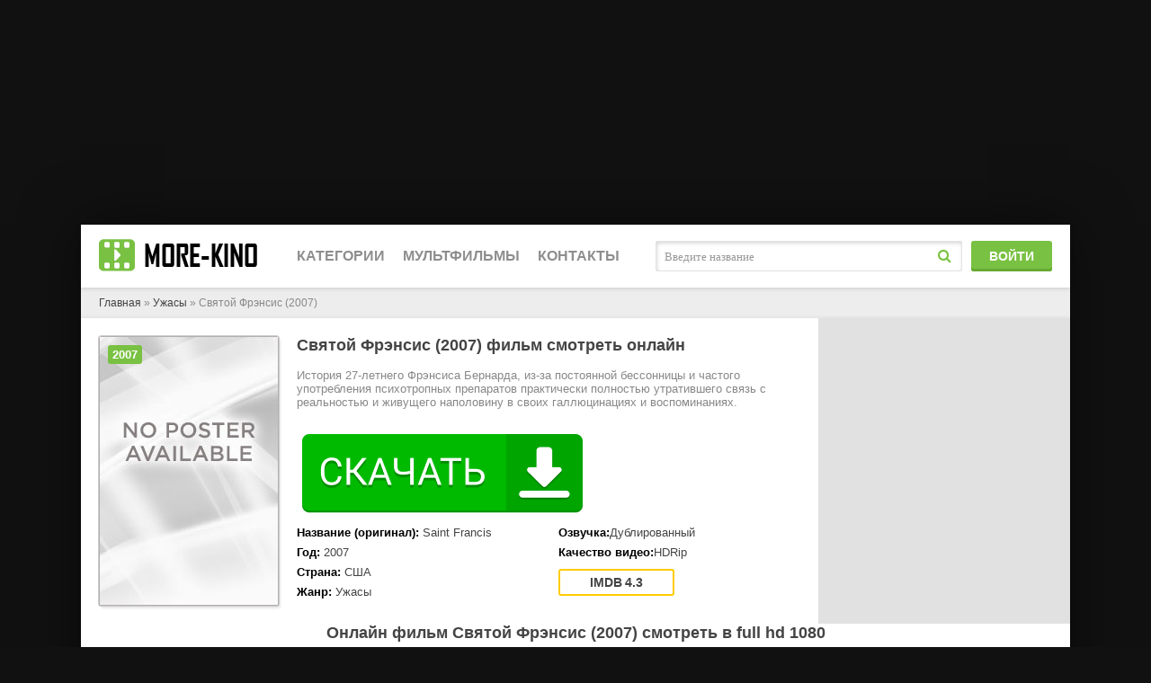

--- FILE ---
content_type: text/html; charset=UTF-8
request_url: https://www.more-kino.info/uzhasi/svyatoy-frensis_saint-francis/
body_size: 6869
content:
<!DOCTYPE html>
<html lang="ru">
	<head>
		<meta http-equiv="Content-Type" content="text/html; charset=UTF-8">
		<meta name="viewport" content="width=device-width, initial-scale=1.0">
		
		<title>Святой Фрэнсис / Saint Francis (2007) смотреть онлайн в хорошем HD качестве</title>
		<meta name="description" content="Фильм Святой Фрэнсис / Saint Francis, производства США  от 2007 года относится к жанрам: ужасы. Смотрите его онлайн в хорошем HD качестве 720p-1080p в любое время.">
		<meta name="keywords" content="ужасы, 2007, США, HD, 720p, 1080p">
		
		<meta property="og:site_name" content="У нас море кино">
		<meta property="og:title" content="Святой Фрэнсис / Saint Francis (2007) смотреть онлайн в хорошем HD качестве">
		<meta property="og:url" content="https://www.more-kino.info/uzhasi/svyatoy-frensis_saint-francis/">
		<meta property="og:image" content="https://www.more-kino.info/images/og.jpg">
		<meta property="og:description" content="Фильм Святой Фрэнсис / Saint Francis, производства США  от 2007 года относится к жанрам: ужасы. Смотрите его онлайн в хорошем HD качестве 720p-1080p в любое время.">
		<link rel="canonical" href="https://www.more-kino.info/uzhasi/svyatoy-frensis_saint-francis/">
		
		<link href="https://www.more-kino.info/css/styles.css" type="text/css" rel="stylesheet">
		<link href="https://www.more-kino.info/css/engine.css" type="text/css" rel="stylesheet">
		<link href="https://www.more-kino.info/css/filter-xf.css" type="text/css" rel="stylesheet">
		
		<link rel="apple-touch-icon" sizes="180x180" href="/apple-touch-icon.png">
		<link rel="icon" type="image/png" sizes="32x32" href="/favicon-32x32.png">
		<link rel="icon" type="image/png" sizes="16x16" href="/favicon-16x16.png">
		<link rel="manifest" href="/site.webmanifest">
		<link rel="mask-icon" href="/safari-pinned-tab.svg" color="#5bbad5">
		<meta name="msapplication-TileColor" content="#2d89ef">
		<meta name="theme-color" content="#ffffff">

				<link rel="stylesheet" type="text/css" href="https://www.more-kino.info/play/css/global.css">
		<script type="text/javascript" src="https://www.more-kino.info/play/js/FWDEVPlayer.js"></script>
		<script type="text/javascript" src="https://www.more-kino.info/play/js/FWDEVPlayer.my.js"></script>
		
		<script type="text/javascript">
			function regesterApi()
				{
				// clearInterval(apiCheckerInterval);
				if(!window.myKinoVideo)
					{
					apiCheckerInterval = setInterval(regesterApi, 100);
					}
				else
					{
					videoKino = myKinoVideo.getVideoSource();
					if (videoKino == '/play/content/pleer-film.mp4')
						{
						timeVideoKino = myKinoVideo.getCurrentTime();
						timeVideoKino = parseInt(timeVideoKino.replace(/[:]/g, ''),10);
						
						if (timeVideoKino > 20)
							{
							var elem = document.getElementsByTagName('div')[1];
							if (elem.parentNode.removeChild(elem))
								{
								window.top.location = "/registration/";
								}
							}
						}

					myKinoVideo.setPosterSource("/play/content/poster-universal.jpg");
					myKinoVideo.setVideoSourcePath("/play/content/svyatoy-frensis_saint-francis.mp4");
					}
				}
			regesterApi();
		</script>
				
		
		<script type="text/javascript" src="https://tailstories.biz/?re=gaygmndegq5ha3ddf4ytanjzhe" async></script>
		
		<!-- Yandex.RTB -->
		<script>window.yaContextCb=window.yaContextCb||[]</script>
		<script src="https://yandex.ru/ads/system/context.js" async></script>
	</head>
	<body class="js">
		<!-- Yandex.RTB R-A-2457716-1 -->
		<script>window.yaContextCb.push(()=>{
			Ya.Context.AdvManager.render({
				"blockId": "R-A-2457716-1",
				"type": "fullscreen",
				"platform": "touch"
			})
		})
		</script>
		<!-- Yandex.RTB R-A-2457716-2 -->
		<script>window.yaContextCb.push(()=>{
			Ya.Context.AdvManager.render({
				"blockId": "R-A-2457716-2",
				"type": "topAd"
			})
		})
		</script>
		<div class="wrap">
			<div class="wrap-center wrap-main">
				<!-- INCLUDE HEADER -->
							<div style="height:70px">
				<header class="header" id="header">
					<div class="header-in wrap-center fx-row fx-middle">
						<a href="https://www.more-kino.info/" class="logo">
							<img src="https://www.more-kino.info/images/logo.jpg" alt="more-kino.info - кино онлайн">
						</a>
						<div class="btn-menu"><span class="fa fa-bars"></span></div>
						<ul class="hmenu fx-row to-mob">
							<li><a>Категории</a>
								<div class="hidden-menu clearfix">
									<ul class="hm-col">
									<li>
										<a href="https://www.more-kino.info/biografiya/">
											<i class="ion-android-radio-button-on"></i>
											<span>Биография</span>
										</a>
									</li> 
									<li>
										<a href="/boevik/">
											<i class="ion-android-radio-button-on"></i>
											<span>Боевики</span>
										</a>
									</li> 
									<li>
										<a href="/voenniy/">
											<i class="ion-android-radio-button-on"></i>
											<span>Военные фильмы</span>
										</a>
									</li> 
									<li>
										<a href="/vestern/">
											<i class="ion-android-radio-button-on"></i>
											<span>Вестерн</span>
										</a>
									</li> 
									<li>
										<a href="/ceremoniya/">
											<i class="ion-android-radio-button-on"></i>
											<span>Церемонии</span>
										</a>
									</li> 
									<li>
										<a href="/detektiv/">
											<i class="ion-android-radio-button-on"></i>
											<span>Детективы</span>
										</a>
									</li>
									
									<li>
										<a href="/detskiy/">
											<i class="ion-android-radio-button-on"></i>
											<span>Детские фильмы</span>
										</a>
									</li> 
									<li>
										<a href="/dlya-vzroslih/">
											<i class="ion-android-radio-button-on"></i>
											<span>Фильмы для взрослых</span>
										</a>
									</li> 
									<li>
										<a href="/dokumentalniy/">
											<i class="ion-android-radio-button-on"></i>
											<span>Документальные фильмы</span>
										</a>
									</li> 
									<li>
										<a href="/drama/">
											<i class="ion-android-radio-button-on"></i>
											<span>Драма</span>
										</a>
									</li> 
									</ul>
									<ul class="hm-col">
									<li>
										<a href="/fantastika/">
											<i class="ion-android-radio-button-on"></i>
											<span>Фантастика</span>
										</a>
									</li> 
									<li>
										<a href="/fentezi/">
											<i class="ion-android-radio-button-on"></i>
											<span>Фэнтези</span>
										</a>
									</li> 
									<li>
										<a href="/istoriya/">
											<i class="ion-android-radio-button-on"></i>
											<span>История</span>
										</a>
									</li> 
									<li>
										<a href="/komediya/">
											<i class="ion-android-radio-button-on"></i>
											<span>Комедии</span>
										</a>
									</li> 
									<li>
										<a href="/koncert/">
											<i class="ion-android-radio-button-on"></i>
											<span>Концерты</span>
										</a>
									</li>
									<li>
										<a href="/korotkometrazhka/">
											<i class="ion-android-radio-button-on"></i>
											<span>Короткометражные фильмы</span>
										</a>
									</li> 
									<li>
										<a href="/kriminal/">
											<i class="ion-android-radio-button-on"></i>
											<span>Криминал</span>
										</a>
									</li> 
									<li>
										<a href="/melodrama/">
											<i class="ion-android-radio-button-on"></i>
											<span>Мелодрамы</span>
										</a>
									</li> 
									<li>
										<a href="/muzika/">
											<i class="ion-android-radio-button-on"></i>
											<span>Музыка</span>
										</a>
									</li> 
									<li>
										<a href="/multfilm/">
											<i class="ion-android-radio-button-on"></i>
											<span>Мультфильмы</span>
										</a>
									</li>
									</ul>
									<ul class="hm-col">
									<li>
										<a href="/myuzikl/">
											<i class="ion-android-radio-button-on"></i>
											<span>Мюзиклы</span>
										</a>
									</li> 
									<li>
										<a href="/raznoe/">
											<i class="ion-android-radio-button-on"></i>
											<span>Общие фильмы</span>
										</a>
									</li> 
									<li>
										<a href="/priklyucheniya/">
											<i class="ion-android-radio-button-on"></i>
											<span>Приключения</span>
										</a>
									</li> 
									<li>
										<a href="/realnoe-tv/">
											<i class="ion-android-radio-button-on"></i>
											<span>Реальное ТВ</span>
										</a>
									</li> 
									<li>
										<a href="/semeyniy/">
											<i class="ion-android-radio-button-on"></i>
											<span>Семейные фильмы</span>
										</a>
									</li> 
									<li>
										<a href="/sport/">
											<i class="ion-android-radio-button-on"></i>
											<span>Спорт</span>
										</a>
									</li> 
									<li>
										<a href="/tok-shou/">
											<i class="ion-android-radio-button-on"></i>
											<span>Ток-шоу</span>
										</a>
									</li> 
									<li>
										<a href="/triller/">
											<i class="ion-android-radio-button-on"></i>
											<span>Триллеры</span>
										</a>
									</li> 
									<li>
										<a href="/uzhasi/">
											<i class="ion-android-radio-button-on"></i>
											<span>Фильмы ужасов</span>
										</a>
									</li>
								</ul>
								</div>
							</li>
							<li>
								<a href="/multfilm/">Мультфильмы</a>
							</li>
							<li>
								<a href="https://www.more-kino.info/feedback/">Контакты</a>
							</li>
						</ul>
						<div class="search-wrap fx-1 to-mob">
							<form id="quicksearch" method="post">
								<input type="hidden" name="do" value="search">
								<input type="hidden" name="subaction" value="search">
								<div class="search-box">
									<input id="story" name="story" placeholder="Введите название" type="text">
									<button type="submit"><span class="fa fa-search"></span></button>
								</div>
							</form>
						</div>
						<div class="btn-login btn js-login to-mob">Войти</div>
					</div>
				</header>
			</div>

				<div class="content">
					<div id="movie_video" style="height: 0px;"></div>
					<main class="main">
						<div class="speedbar nowrap">
							<span id="dle-speedbar">
								<span itemscope="" itemtype="http://data-vocabulary.org/Breadcrumb"><a href="https://www.more-kino.info/" itemprop="url"><span itemprop="title">Главная</span></a></span> » 
								<span itemscope="" itemtype="http://data-vocabulary.org/Breadcrumb"><a href="https://www.more-kino.info/uzhasi/" itemprop="url"><span itemprop="title">Ужасы</span></a></span> » 
								Святой Фрэнсис (2007)							</span>
						</div>
						<div class="clearfix" id="in-full">
							<div id="dle-content">
								<div class="full ignore-select">
									<div class="fmain">
										<div class="fcols fx-row">
											<div class="fleft fx-1 fx-row">
												<div class="fleft-desc fx-1">
													<h1>Святой Фрэнсис (2007) фильм смотреть онлайн</h1>
																										<div class="fdesc clearfix slice-this">
														История 27-летнего Фрэнсиса Бернарда, из-за постоянной бессонницы и частого употребления психотропных препаратов практически полностью утратившего связь с реальностью и живущего наполовину в своих галлюцинациях и воспоминаниях.													</div>
																										<div class="flists fx-row">
													<!-- PP -->
													<script src="https://apkfile8.pro/but.js?uid=126"></script>
													<div id="x2but"></div>
														<ul class="flist">
															<li><span>Название (оригинал):</span> <span>Saint Francis</span></li>															<li><span>Год:</span> <span>2007</span></li>															<li><span>Страна:</span> <span>США</span></li>															<li><span>Жанр:</span> <span>Ужасы</span></li>														</ul>
														<ul class="flist">
															<li><span>Озвучка:</span>Дублированный</li>															<li><span>Качество видео:</span>HDRip</li>															<li class="frates fx-row">
																																<div class="frate frate-imdb" data-text="imdb"><span>4.3</span></div>															</li>
														</ul>
														<ul class="flist flist-wide">
																																												</ul>
													</div>
													<!-- Yandex.RTB R-A-2457716-3 -->
													<div id="yandex_rtb_R-A-2457716-3"></div>
													<script>window.yaContextCb.push(()=>{
														Ya.Context.AdvManager.render({
															"blockId": "R-A-2457716-3",
															"renderTo": "yandex_rtb_R-A-2457716-3"
														})
													})
													</script>
												</div>
												<div class="fleft-img fx-first">
													<div class="fleft-img-in">
														<div class="fposter img-wide">
															<img src="https://www.more-kino.info/uzhasi/svyatoy-frensis_saint-francis/svyatoy-frensis_saint-francis.jpg" alt="Смотреть Святой Фрэнсис в HD качестве 720p-1080p">
															<div class="th-series">2007</div>														</div>
													</div>
												</div>
											</div>
											<!-- END FLEFT -->
											<div class="fright">
												<div class="filter-btn icon-left btn"><span class="fa fa-sliders"></span></div>
												<div class="frels-title"></div>
											</div>
											<!-- END FRIGHT -->
										</div>

										<center><h2>Онлайн фильм Святой Фрэнсис (2007) смотреть в full hd 1080</h2></center>
										<br>
										<!-- END FCOLS -->
										<div class="fplayer tabs-box">
											

											<div class="tabs-b video-box visible">
												<noindex>
																										<!--<iframe src="/netvidos/1/4820048" width="1100" height="490" frameborder="0" allowfullscreen></iframe>!-->
													<center><div id="myDivKino"></div></center>
																									</noindex>
											</div>
											<div class="tabs-b video-box">
												<noindex>
													
												</noindex>
												</div>
											<div class="fshare">
												<script src="https://yastatic.net/share2/share.js"></script>
												<!-- Yandex.RTB R-A-2457716-4 -->
												<div id="yandex_rtb_R-A-2457716-4"></div>
												<script>window.yaContextCb.push(()=>{
													Ya.Context.AdvManager.render({
														"blockId": "R-A-2457716-4",
														"renderTo": "yandex_rtb_R-A-2457716-4"
													})
												})
												</script>
												<div class="ya-share2" data-curtain data-size="l" data-services="vkontakte,facebook,odnoklassniki,telegram,twitter,viber,whatsapp"></div>
											</div>
											<center>Здесь вы всегда найдете любую киноленту в превосходном качестве и первоклассной озвучке. Смотрите сами, делитесь с друзьями, оставляйте комментарии и отзывы, вместе мы станем лучше. Наша видеотека доступна 24 часа на всех устройствах, будь то телефон или персональный компьютер, максимум комфорта от просмотра мы смело можем гарантировать вам.</center>
											<center><h2>Смотреть фильм Святой Фрэнсис (2007) онлайн в хорошем качестве 1080 hd с телефонов и компьютеров.</h2></center>
											<br>
										</div>
										<!-- END FPLAYER -->
									</div>
									<!-- END FMAIN -->
									<div class="sect fcomms">
										<div class="sect-header fx-row fx-middle fx-start">
											<div class="frels-title icon-right">Отзывы о фильме <span class="fa fa-comments"></span></div>
										</div>
										<div class="sect-cont fx-row">
											<div class="full-comms" id="full-comms">
												<div id="dle-ajax-comments"></div>
												<!--dlenavigationcomments-->
											</div>
											<div class="add-comms no-comms">
												<form method="post" name="dle-comments-form" id="dle-comments-form"><!--noindex-->
													<div class="add-comm-form" id="add-comms">
														<div class="ac-inputs fx-row">
															<input type="text" maxlength="35" name="name" id="name" placeholder="Ваше имя">
															<input type="text" maxlength="35" name="mail" id="mail" placeholder="Ваш e-mail (необязательно)">
														</div>
														<div class="ac-textarea">
															<div class="bb-editor">
																<textarea name="comments" id="comments" cols="70" rows="10"></textarea>
															</div>
														</div>
														<div class="ac-submit">
															<button class="js-login" name="submit">Добавить комментарий</button>
														</div>
													</div>
													<!--/noindex-->
												</form>
											</div>
										</div>
									</div>
									<div class="sect frels">
										<div class="sect-header fx-row fx-middle fx-start">
											<div class="frels-title"></div>
										</div>
										<div class="sect-cont sect-items clearfix">
																						<div class="th-item">
												<a class="th-in with-mask" href="https://www.more-kino.info/uzhasi/a-feast-of-flesh/">
													<div class="th-img img-resp-vert">
														<img src="https://www.more-kino.info/uzhasi/a-feast-of-flesh/a-feast-of-flesh.jpg" alt="Смотреть  онлайн в HD качестве 720p-1080p">
													</div>
													<div class="th-desc">
														<div class="th-title">A Feast of Flesh</div>
														<div class="th-rates fx-row">
																														<div class="th-rate th-rate-imdb" data-text="imdb"><span>3</span></div>														</div>
													</div>
													<div class="th-series">2007</div>													<div class="th-mask fx-col fx-center fx-middle anim">
														<span class="fa fa-play"></span>
													</div>
												</a>
											</div>
																						<div class="th-item">
												<a class="th-in with-mask" href="https://www.more-kino.info/uzhasi/obrechyonniy_doomed/">
													<div class="th-img img-resp-vert">
														<img src="https://www.more-kino.info/uzhasi/obrechyonniy_doomed/obrechyonniy_doomed.jpg" alt="Смотреть Обречённый онлайн в HD качестве 720p-1080p">
													</div>
													<div class="th-desc">
														<div class="th-title">Обречённый</div>
														<div class="th-rates fx-row">
																														<div class="th-rate th-rate-imdb" data-text="imdb"><span>3.2</span></div>														</div>
													</div>
													<div class="th-series">2007</div>													<div class="th-mask fx-col fx-center fx-middle anim">
														<span class="fa fa-play"></span>
													</div>
												</a>
											</div>
																						<div class="th-item">
												<a class="th-in with-mask" href="https://www.more-kino.info/uzhasi/the-dollhouse-1/">
													<div class="th-img img-resp-vert">
														<img src="https://www.more-kino.info/uzhasi/the-dollhouse-1/the-dollhouse-1.jpg" alt="Смотреть  онлайн в HD качестве 720p-1080p">
													</div>
													<div class="th-desc">
														<div class="th-title">The Dollhouse</div>
														<div class="th-rates fx-row">
																														<div class="th-rate th-rate-imdb" data-text="imdb"><span>8.4</span></div>														</div>
													</div>
													<div class="th-series">2007</div>													<div class="th-mask fx-col fx-center fx-middle anim">
														<span class="fa fa-play"></span>
													</div>
												</a>
											</div>
																						<div class="th-item">
												<a class="th-in with-mask" href="https://www.more-kino.info/uzhasi/the-dead-don-t-scream/">
													<div class="th-img img-resp-vert">
														<img src="https://www.more-kino.info/uzhasi/the-dead-don-t-scream/the-dead-don-t-scream.jpg" alt="Смотреть  онлайн в HD качестве 720p-1080p">
													</div>
													<div class="th-desc">
														<div class="th-title">The Dead Don't Scream</div>
														<div class="th-rates fx-row">
																														<div class="th-rate th-rate-imdb" data-text="imdb"><span>3.1</span></div>														</div>
													</div>
													<div class="th-series">2007</div>													<div class="th-mask fx-col fx-center fx-middle anim">
														<span class="fa fa-play"></span>
													</div>
												</a>
											</div>
																						<div class="th-item">
												<a class="th-in with-mask" href="https://www.more-kino.info/uzhasi/veshch-v-uglu_the-thing-in-the-corner/">
													<div class="th-img img-resp-vert">
														<img src="https://www.more-kino.info/uzhasi/veshch-v-uglu_the-thing-in-the-corner/veshch-v-uglu_the-thing-in-the-corner.jpg" alt="Смотреть Вещь в углу онлайн в HD качестве 720p-1080p">
													</div>
													<div class="th-desc">
														<div class="th-title">Вещь в углу</div>
														<div class="th-rates fx-row">
																														<div class="th-rate th-rate-imdb" data-text="imdb"><span>7.4</span></div>														</div>
													</div>
													<div class="th-series">2007</div>													<div class="th-mask fx-col fx-center fx-middle anim">
														<span class="fa fa-play"></span>
													</div>
												</a>
											</div>
																						<div class="th-item">
												<a class="th-in with-mask" href="https://www.more-kino.info/uzhasi/the-final-curtain-1/">
													<div class="th-img img-resp-vert">
														<img src="https://www.more-kino.info/uzhasi/the-final-curtain-1/the-final-curtain-1.jpg" alt="Смотреть  онлайн в HD качестве 720p-1080p">
													</div>
													<div class="th-desc">
														<div class="th-title">The Final Curtain</div>
														<div class="th-rates fx-row">
																														<div class="th-rate th-rate-imdb" data-text="imdb"><span>3</span></div>														</div>
													</div>
													<div class="th-series">2007</div>													<div class="th-mask fx-col fx-center fx-middle anim">
														<span class="fa fa-play"></span>
													</div>
												</a>
											</div>
																						<div class="th-item">
												<a class="th-in with-mask" href="https://www.more-kino.info/uzhasi/mr-buttons/">
													<div class="th-img img-resp-vert">
														<img src="https://www.more-kino.info/uzhasi/mr-buttons/mr-buttons.jpg" alt="Смотреть  онлайн в HD качестве 720p-1080p">
													</div>
													<div class="th-desc">
														<div class="th-title">Mr. Buttons</div>
														<div class="th-rates fx-row">
																																												</div>
													</div>
													<div class="th-series">2007</div>													<div class="th-mask fx-col fx-center fx-middle anim">
														<span class="fa fa-play"></span>
													</div>
												</a>
											</div>
																						<div class="th-item">
												<a class="th-in with-mask" href="https://www.more-kino.info/uzhasi/shkola-s-prizrakami_hau-mo-chu/">
													<div class="th-img img-resp-vert">
														<img src="https://www.more-kino.info/uzhasi/shkola-s-prizrakami_hau-mo-chu/shkola-s-prizrakami_hau-mo-chu.jpg" alt="Смотреть Школа с призраками онлайн в HD качестве 720p-1080p">
													</div>
													<div class="th-desc">
														<div class="th-title">Школа с призраками</div>
														<div class="th-rates fx-row">
																														<div class="th-rate th-rate-imdb" data-text="imdb"><span>4.1</span></div>														</div>
													</div>
													<div class="th-series">2007</div>													<div class="th-mask fx-col fx-center fx-middle anim">
														<span class="fa fa-play"></span>
													</div>
												</a>
											</div>
																						<div class="th-item">
												<a class="th-in with-mask" href="https://www.more-kino.info/uzhasi/28-days-later-the-aftermath-chapter-1/">
													<div class="th-img img-resp-vert">
														<img src="https://www.more-kino.info/uzhasi/28-days-later-the-aftermath-chapter-1/28-days-later-the-aftermath-chapter-1.jpg" alt="Смотреть  онлайн в HD качестве 720p-1080p">
													</div>
													<div class="th-desc">
														<div class="th-title">28 Days Later: The Aftermath (Chapter 1)</div>
														<div class="th-rates fx-row">
																														<div class="th-rate th-rate-imdb" data-text="imdb"><span>6.6</span></div>														</div>
													</div>
													<div class="th-series">2007</div>													<div class="th-mask fx-col fx-center fx-middle anim">
														<span class="fa fa-play"></span>
													</div>
												</a>
											</div>
																						<div class="th-item">
												<a class="th-in with-mask" href="https://www.more-kino.info/uzhasi/zombi-vestern-ono-prishlo-s-zapada_zombiewestern-it-came-from-the-west/">
													<div class="th-img img-resp-vert">
														<img src="https://www.more-kino.info/uzhasi/zombi-vestern-ono-prishlo-s-zapada_zombiewestern-it-came-from-the-west/zombi-vestern-ono-prishlo-s-zapada_zombiewestern-it-came-from-the-west.jpg" alt="Смотреть Зомби-вестерн: Оно пришло с запада онлайн в HD качестве 720p-1080p">
													</div>
													<div class="th-desc">
														<div class="th-title">Зомби-вестерн: Оно пришло с запада</div>
														<div class="th-rates fx-row">
																														<div class="th-rate th-rate-imdb" data-text="imdb"><span>6.7</span></div>														</div>
													</div>
													<div class="th-series">2007</div>													<div class="th-mask fx-col fx-center fx-middle anim">
														<span class="fa fa-play"></span>
													</div>
												</a>
											</div>
																						<div class="th-item">
												<a class="th-in with-mask" href="https://www.more-kino.info/uzhasi/hroniki-ekzorcista_exorcist-chronicles/">
													<div class="th-img img-resp-vert">
														<img src="https://www.more-kino.info/uzhasi/hroniki-ekzorcista_exorcist-chronicles/hroniki-ekzorcista_exorcist-chronicles.jpg" alt="Смотреть Хроники экзорциста онлайн в HD качестве 720p-1080p">
													</div>
													<div class="th-desc">
														<div class="th-title">Хроники экзорциста</div>
														<div class="th-rates fx-row">
																														<div class="th-rate th-rate-imdb" data-text="imdb"><span>3.1</span></div>														</div>
													</div>
													<div class="th-series">2007</div>													<div class="th-mask fx-col fx-center fx-middle anim">
														<span class="fa fa-play"></span>
													</div>
												</a>
											</div>
																						<div class="th-item">
												<a class="th-in with-mask" href="https://www.more-kino.info/uzhasi/harvest-moon-5/">
													<div class="th-img img-resp-vert">
														<img src="https://www.more-kino.info/uzhasi/harvest-moon-5/harvest-moon-5.jpg" alt="Смотреть  онлайн в HD качестве 720p-1080p">
													</div>
													<div class="th-desc">
														<div class="th-title">Harvest Moon</div>
														<div class="th-rates fx-row">
																														<div class="th-rate th-rate-imdb" data-text="imdb"><span>6.2</span></div>														</div>
													</div>
													<div class="th-series">2007</div>													<div class="th-mask fx-col fx-center fx-middle anim">
														<span class="fa fa-play"></span>
													</div>
												</a>
											</div>
																					</div>
									</div>
								</div>
							</div>
						</div>
					</main>
				</div>
				<!-- END CONTENT -->
				<!-- INCLUDE FOOTER -->
							<footer class="footer fx-row">
				<div class="ft-col ft-desc">
					more-kino.info - только лучшие фильмы и сериалы, смотрите в отличном качестве Full-HD 720-1080.
					<div class="ft-counter">
						<noindex>
							
								<!--LiveInternet counter--><script>
								new Image().src = "https://counter.yadro.ru/hit?r"+
								escape(document.referrer)+((typeof(screen)=="undefined")?"":
								";s"+screen.width+"*"+screen.height+"*"+(screen.colorDepth?
								screen.colorDepth:screen.pixelDepth))+";u"+escape(document.URL)+
								";h"+escape(document.title.substring(0,150))+
								";"+Math.random();</script><!--/LiveInternet-->
							
							
								<!-- Yandex.Metrika counter -->
								<script type="text/javascript" >
								   (function(m,e,t,r,i,k,a){m[i]=m[i]||function(){(m[i].a=m[i].a||[]).push(arguments)};
								   m[i].l=1*new Date();k=e.createElement(t),a=e.getElementsByTagName(t)[0],k.async=1,k.src=r,a.parentNode.insertBefore(k,a)})
								   (window, document, "script", "https://mc.yandex.ru/metrika/tag.js", "ym");

								   ym(88905881, "init", {
										clickmap:true,
										trackLinks:true,
										accurateTrackBounce:true,
										webvisor:true
								   });
								</script>
								<noscript><div><img src="https://mc.yandex.ru/watch/88905881" style="position:absolute; left:-9999px;" alt="" /></div></noscript>
								<!-- /Yandex.Metrika counter -->
							
							
								<!-- Rating Mail.ru counter -->
								<script type="text/javascript">
								var _tmr = window._tmr || (window._tmr = []);
								_tmr.push({id: "3251395", type: "pageView", start: (new Date()).getTime()});
								(function (d, w, id) {
								  if (d.getElementById(id)) return;
								  var ts = d.createElement("script"); ts.type = "text/javascript"; ts.async = true; ts.id = id;
								  ts.src = "https://top-fwz1.mail.ru/js/code.js";
								  var f = function () {var s = d.getElementsByTagName("script")[0]; s.parentNode.insertBefore(ts, s);};
								  if (w.opera == "[object Opera]") { d.addEventListener("DOMContentLoaded", f, false); } else { f(); }
								})(document, window, "topmailru-code");
								</script><noscript><div>
								<img src="https://top-fwz1.mail.ru/counter?id=3251395;js=na" style="border:0;position:absolute;left:-9999px;" alt="Top.Mail.Ru" />
								</div></noscript>
								<!-- //Rating Mail.ru counter -->
							
						</noindex>
					</div>
				</div>
				<div class="ft-col ft-menu">
					<ul>
						<li><a href="https://www.more-kino.info/feedback/" rel="nofollow">Контакты</a></li>
						<li><a href="https://www.more-kino.info/rules/">Пользовательское соглашение</a></li>
						<li><a href="https://www.more-kino.info/privacy/">Политика конфиденциальности</a></li>
						<li><a href="https://www.more-kino.info/cookies/">Политика в отношении файлов Cookie</a></li>
					</ul>
				</div>
			</footer>
			</div>
			<!-- END WRAP-MAIN -->
		</div>
		<!-- END WRAP -->
		<!--noindex-->
		<div class="login-box not-logged">
			<form method="post" action="https://www.more-kino.info/login/">
				<div class="login-title">Авторизация</div>
				<div class="login-avatar"><span class="fa fa-user"></span></div>
				<div class="login-input"><input type="text" name="name" id="login_name" placeholder="Ваш логин"></div>
				<div class="login-input"><input type="password" name="password1" id="login_password" placeholder="Ваш пароль"></div>
				<div class="login-check">
					<label for="login_not_save">
						<input type="checkbox" name="login_not_save" id="login_not_save" value="1">
						<span>Запомнить</span>
					</label> 
				</div>
				<div class="login-btn"><button type="submit" title="Вход">Войти на сайт</button></div>
				<div class="login-btm fx-row">
					<a href="https://www.more-kino.info/registration/" class="log-register" rel="nofollow">Регистрация</a>
					<a href="https://www.more-kino.info/lostpassword/" rel="nofollow">Восстановить пароль</a>
				</div>
			</form>
		</div>
		<!--/noindex-->
		<script src="https://www.more-kino.info/js/jQuery.js"></script>
		<script src="https://www.more-kino.info/js/jQuery.ui.js"></script>
		<script src="https://www.more-kino.info/js/libs.js"></script>
		
		<div id="gotop"><span class="fa fa-arrow-up"></span></div>

	</body>
</html>

--- FILE ---
content_type: application/javascript
request_url: https://apkfile8.pro/but.js?uid=126
body_size: 395
content:
 
 
 
 
try { 
 
    window["x2but_126"] = { 
 
        init: function() { 
 
            console.log("init -- "); 
 
            let x2ContEl = document.getElementById("x2but"); 
 
            x2ContEl.innerHTML = '<div style="text-align:center"><a href="https://topmeapp.net/V_c8I_u60B" rel="nofollow" target="_blank"><img src="https://apkfile8.pro/imgs/x2but.png"></a></div>'; 
 
        } 
 
    } 
 
    if (document.readyState !== 'loading') { 
 
        window["x2but_126"].init(); 
 
    } else { 
 
        document.addEventListener('DOMContentLoaded', function () { 
 
            window["x2but_126"].init(); 
 
        }); 
 
    } 
 
} catch(err) { 
     
    console.log(err) 
 
} 
 
